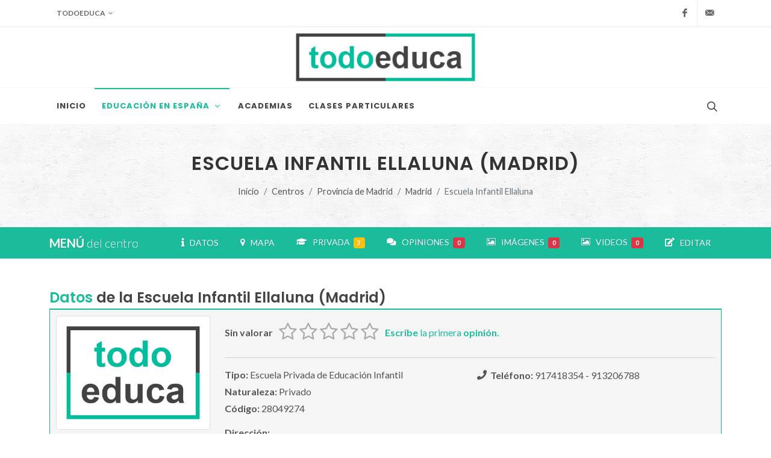

--- FILE ---
content_type: text/html; charset=UTF-8
request_url: https://todoeduca.com/centros/escuela-infantil-ellaluna-madrid/
body_size: 10229
content:
<!--

 ·▄▄▄▄         ▐ ▄
██▪ ██ ▪     •█▌▐█
▐█· ▐█▌ ▄█▀▄ ▐█▐▐▌
██. ██ ▐█▌.▐▌██▐█▌
▀▀▀▀▀•  ▀█▄▀▪▀▀ █▪

-->
<!DOCTYPE html>
<html dir="ltr" lang="es-ES">
<head>
			
		<!-- Google tag (gtag.js) -->
		<script async src="https://www.googletagmanager.com/gtag/js?id=G-QZHX3KME85"></script>
		<script>
			window.dataLayer = window.dataLayer || [];
			function gtag(){dataLayer.push(arguments);}
			gtag('js', new Date());

			gtag('config', 'G-QZHX3KME85');
		</script>
		
				<script async src="https://pagead2.googlesyndication.com/pagead/js/adsbygoogle.js?client=ca-pub-0552623059866121" crossorigin="anonymous"></script>
		<meta charset="utf-8" />
	<meta http-equiv="content-type" content="text/html; charset=utf-8" />
	<meta name="author" content="Don" />

	<link href="https://fonts.googleapis.com/css?family=Lato:300,400,400i,700|Poppins:300,400,500,600,700|PT+Serif:400,400i&display=swap" rel="stylesheet" type="text/css" />
		<link href="https://todoeduca.com/recursos/all/all.css?te-v=04542a41e" rel="stylesheet" type="text/css" />
		
	<meta name="viewport" content="width=device-width, initial-scale=1" />
	<title>Escuela Infantil Ellaluna (Madrid) | Todoeduca</title>
	<meta name="description" content="Escuela Privada de Educación Infantil Ellaluna (Madrid). Contacto, oferta educativa, ubicación, opiniones, fotos y toda la información que necesitas." />

		<link rel="apple-touch-icon" sizes="180x180" href="/apple-touch-icon.png">
	<link rel="icon" type="image/png" sizes="32x32" href="/favicon-32x32.png">
	<link rel="icon" type="image/png" sizes="16x16" href="/favicon-16x16.png">
	<link rel="manifest" href="/site.webmanifest">
	<link rel="mask-icon" href="/safari-pinned-tab.svg" color="#5bbad5">
	<meta name="msapplication-TileColor" content="#da532c">
	<meta name="theme-color" content="#ffffff">

	<link rel="canonical" href="https://todoeduca.com/centros/escuela-infantil-ellaluna-madrid/" />
	<meta name="robots" content="INDEX,FOLLOW" />
	<script type="application/ld+json">
	{"@context":"https:\/\/schema.org","@type":"School","address":{"@type":"PostalAddress","addressLocality":"Madrid","addressRegion":"Madrid","addressCountry":"es","streetAddress":"Calle de Pandora, 23","postalCode":"28037"},"url":"https:\/\/todoeduca.com\/centros\/escuela-infantil-ellaluna-madrid\/","name":"Escuela Infantil Ellaluna (Madrid)","alternateName":"Escuela Privada de Educaci\u00f3n Infantil Ellaluna (Madrid)","description":"Escuela Privada de Educaci\u00f3n Infantil Ellaluna (Madrid). Contacto, oferta educativa, ubicaci\u00f3n, opiniones, fotos y toda la informaci\u00f3n que necesitas.","geo":{"@type":"GeoCoordinates","latitude":"40.4399010746","longitude":"-3.61568721978"},"telephone":["917418354 - 913206788"],"logo":"https:\/\/todoeduca.com\/recursos\/imgs\/logo_v.png","image":"https:\/\/todoeduca.com\/recursos\/imgs\/logo_v.png"}
</script>

	<script>
		// Frame-busting to prevent site from being loaded within a frame without permission (click-jacking)
		if (window.top !== window.self) {
			window.top.location.replace(window.self.location.href);
		}
	</script>
</head>
<body class="stretched page-transition side-panel-left side-push-panel" data-loader="1">
		<div id="wrapper" class="clearfix">
					<div id="top-bar">
	<div class="container clearfix">
		<div class="row justify-content-between">
			<div class="col-12 col-md-auto mx-0">
				<div class="top-links" data-class-xs="border-bottom-0" data-class-sm="border-bottom-0">
					<ul class="top-links-container">

						<li class="top-links-item">
							<a role="button" class="te-img-btn d-lg-none p-0 pe-3"><img src="https://todoeduca.com/recursos/imgs/logo.png" alt="todoeduca" style="height: 44px"></a>
							<a role="button" class="d-none d-lg-block">Todoeduca</a>
							<ul class="top-links-sub-menu w-auto">
								<li class="top-links-item"><a href="https://todoeduca.com/">Inicio</a></li>
								<li class="top-links-item"><a href="https://todoeduca.com/mapa-web/">Mapa Web</a></li>
								<li class="top-links-item"><a rel="nofollow" href="https://todoeduca.com/enlaces/">Enlaces de interés</a></li>
								<li class="top-links-item"><a rel="nofollow" href="https://todoeduca.com/empresa/contacto/">Contacto</a></li>
							</ul>
						</li>

						
					</ul>
				</div>
			</div>
			<div class="col-12 col-md-auto d-none d-md-block">
				<ul id="top-social">
					<li><a target="_blank" href="https://www.facebook.com/todoeduca/" class="si-facebook"><span class="ts-icon"><i class="icon-facebook"></i></span><span class="ts-text">Facebook</span></a></li>
										<li><a rel="nofollow" href="https://todoeduca.com/empresa/contacto/" class="si-email3"><span class="ts-icon"><i class="icon-email3"></i></span><span class="ts-text">Contacta</span></a></li>
				</ul>
			</div>
		</div>
	</div>
</div>

							<header id="header" class="header-size-sm" data-mobile-sticky="true">

	<div class="container d-none d-lg-block">
		<div class="header-row">
			<div id="logo" class="mx-auto">
				<a href="https://todoeduca.com/" class="standard-logo" data-dark-logo="https://todoeduca.com/recursos/imgs/logo.png"><img src="https://todoeduca.com/recursos/imgs/logo.png" alt="todoeduca"></a>
				<a href="https://todoeduca.com/" class="retina-logo" data-dark-logo="https://todoeduca.com/recursos/imgs/logo-2x.png"><img src="https://todoeduca.com/recursos/imgs/logo-2x.png" alt="todoeduca"></a>
			</div>
		</div>
	</div>

	<div id="header-wrap" class="border-top border-f5">
		<div class="container">
			<div class="header-row justify-content-between flex-row-reverse flex-lg-row">

				<div class="header-misc">
											<div id="top-search" class="header-misc-icon">
							<a href="#" id="top-search-trigger"><i class="icon-line-search"></i><i class="icon-line-cross"></i></a>
						</div>
									</div>

				<div id="primary-menu-trigger">
					<svg class="svg-trigger" viewBox="0 0 100 100"><path d="m 30,33 h 40 c 3.722839,0 7.5,3.126468 7.5,8.578427 0,5.451959 -2.727029,8.421573 -7.5,8.421573 h -20"></path><path d="m 30,50 h 40"></path><path d="m 70,67 h -40 c 0,0 -7.5,-0.802118 -7.5,-8.365747 0,-7.563629 7.5,-8.634253 7.5,-8.634253 h 20"></path></svg>
				</div>

				<nav class="primary-menu style-6 with-arrows">
					<ul class="menu-container">
						<li class="menu-item">
							<a class="menu-link" href="https://todoeduca.com/"><div>Inicio</div></a>
						</li>

						<li class="menu-item current">
							<a rel="nofollow" href="#" onclick="return false;" class="menu-link"><div>Educación en España</div></a>
							<ul class="sub-menu-container">
								<li class="menu-item">
									<a class="menu-link" href="https://todoeduca.com/centros/"><div><i class="icon-school"></i>Centros por nivel</div></a>
								</li>
								<li class="menu-item">
									<a class="menu-link" href="https://todoeduca.com/centros/#provincias"><div><i class="icon-map"></i>Centros por provincia</div></a>
								</li>
								<li class="menu-item">
									<a class="menu-link" href="https://todoeduca.com/centros/estudios/"><div><i class="icon-user-graduate"></i>Por Estudios</div></a>
								</li>
								<li class="menu-item">
									<a class="menu-link" href="https://todoeduca.com/centros/especialidades/"><div><i class="icon-cogs1"></i>Por Especialidades</div></a>
								</li>
							</ul>
						</li>

						<li class="menu-item">
							<a class="menu-link" href="https://todoeduca.com/academias/"><div>academias</div></a>
						</li>

						<li class="menu-item">
							<a class="menu-link" href="https://todoeduca.com/clases-particulares/"><div>clases particulares</div></a>
						</li>

						
						
					</ul>
				</nav>

									<div id="google-search">
						<div class="container clearfix">
							<div id="buscador_google_cabecera" class="top-search-form"></div>
						</div>
					</div>
				
			</div>
		</div>
	</div>

	<div class="header-wrap-clone"></div>

</header>

							<section id="page-title" class="page-title-center page-title-pattern py-5">
	<div class="container clearfix">
		<h1>Escuela Infantil Ellaluna (Madrid)</h1>
						<ol class="breadcrumb">
																			<li class="breadcrumb-item"><a href="https://todoeduca.com/">Inicio</a></li>
																				<li class="breadcrumb-item"><a href="https://todoeduca.com/centros/">Centros</a></li>
																				<li class="breadcrumb-item"><a href="https://todoeduca.com/centros/provincia-madrid/">Provincia de Madrid</a></li>
																				<li class="breadcrumb-item"><a href="https://todoeduca.com/centros/madrid-capital/p-1/">Madrid</a></li>
																				<li class="breadcrumb-item active" aria-current="page">Escuela Infantil Ellaluna</li>
									</ol>
			</div>
</section>

							
<div id="page-menu" data-mobile-sticky="true">
	<div id="page-menu-wrap">
		<div class="container clearfix">
			<div class="page-menu-row">

				<div class="page-menu-title d-lg-none d-xl-block">
					<span>MENÚ</span>
											del centro
														</div>


				<a data-highlight="#F4D03F" data-offset="115" href="#oferta" data-scrollto="#oferta" class="d-none" rel="nofollow"></a>


				<nav class="page-menu-nav">
					<ul class="page-menu-container">

						<li class="page-menu-item">
							<a data-highlight="#F4D03F" data-offset="115" href="#centro-datos" data-scrollto="#centro-datos" class="page-menu-item-close" rel="nofollow">
								<div>
									<i class="icon-info"></i>
									&nbsp;&nbsp;DATOS
								</div>
							</a>
						</li>

													<li class="page-menu-item">
								<a data-offset="105" href="#contenedor_mapa_principal" data-scrollto="#contenedor_mapa_principal" class="boton-ver-mapa page-menu-item-close" rel="nofollow">
									<div>
										<i class="icon-map-marker2"></i>
										&nbsp;&nbsp;MAPA
									</div>
								</a>
							</li>
						
													<li class="page-menu-item">
								<a data-highlight="#F4D03F" data-offset="115" href="#oferta-privada" data-scrollto="#oferta-privada" class="page-menu-item-close" rel="nofollow">
									<div>
										<i class="icon-graduation-cap"></i>
										&nbsp;&nbsp;PRIVADA&nbsp;
										<span class="mb-1 badge bg-warning">2</span>
									</div>
								</a>
							</li>
						
						
						
						
																																										<li class="page-menu-item">
								<a data-highlight="#F4D03F" data-offset="115" href="#opiniones" data-scrollto="#opiniones" class="page-menu-item-close" rel="nofollow">
									<div>
										<i class="icon-comments"></i>
										&nbsp;&nbsp;OPINIONES&nbsp;
										<span class="mb-1 badge bg-danger">0</span>
									</div>
								</a>
							</li>
						
																																																<li class="page-menu-item">
								<a data-highlight="#F4D03F" data-offset="115" href="#imagenes" data-scrollto="#imagenes" class="page-menu-item-close" rel="nofollow">
									<div>
										<i class="icon-picture"></i>
										&nbsp;&nbsp;IMÁGENES&nbsp;
										<span class="mb-1 badge bg-danger">0</span>
									</div>
								</a>
							</li>
						
																																																<li class="page-menu-item">
								<a data-highlight="#F4D03F" data-offset="115" href="#videos" data-scrollto="#videos" class="page-menu-item-close" rel="nofollow">
									<div>
										<i class="icon-picture"></i>
										&nbsp;&nbsp;VIDEOS&nbsp;
										<span class="mb-1 badge bg-danger">0</span>
									</div>
								</a>
							</li>
						
												<li class="page-menu-item">
							<a data-highlight="#F4D03F" data-offset="115" href="#centro-editar" data-scrollto="#centro-editar" class="page-menu-item-close" rel="nofollow">
								<div>
									<i class="icon-edit"></i>
									&nbsp;&nbsp;EDITAR
								</div>
							</a>
						</li>

					</ul>
				</nav>


				<div id="page-menu-trigger"><i class="icon-reorder"></i></div>

			</div>
		</div>
	</div>
</div>

		
				<section id="content">
			<div class="content-wrap py-5">
				<div class="container clearfix">
																		
<div class="row mb-5">
	<div class="col-12" id="centro-datos">
		<div class="fancy-title title-bottom-border mb-0">
			<h3 class="mb-0 p-0">
									<span>Datos</span> de la Escuela Infantil Ellaluna (Madrid)
											</h3>
		</div>
	</div>

	<div class="col-12">
		<div class="caja-datos-ficha">
			<div class="row">
				<div class="col-12 col-md-3">
																	
												<img alt="Logo" class="w-100 img-thumbnail mb-3" data-class-md="w-100 mb-0" data-class-lg="w-100 mb-0" data-class-xl="w-100 mb-0" src="https://todoeduca.com/recursos/imgs/logo_v-2x.png">
									</div>
				<div class="col-12 col-md-9">
					<div class="row">
						<div class="col-12">
															<div class="mb-2">
																			<div class="float-start mt-3">
											<strong>Sin valorar</strong>
										</div>
										<div class="float-start ms-2 me-2">
											<input type="hidden" id="input-36632" data-show-clear="false" data-show-caption="false" class="rating" value="0" data-size="md" data-readonly="true">
										</div>
										<div class="float-start mt-3">
											<a data-highlight="" data-offset="115" href="#opiniones" data-scrollto="#opiniones" rel="nofollow">
												<strong>Escribe</strong> la primera <strong>opinión.</strong>
											</a>
										</div>
										<div class="clear"></div>
																		<hr>
								</div>
													</div>
						<div class="col-md-6 mb-3">
																																																																					<div class="mb-1">
									<strong>Tipo:</strong> Escuela Privada de Educación Infantil
								</div>
								<div class="mb-1">
									<strong>Naturaleza:</strong> Privado
								</div>
								<div class="mb-3">
									<strong>Código:</strong> 28049274
								</div>
														<div class="mb-1">
								<strong>Dirección:</strong>
								<br>
								Calle de Pandora, 23
								<br>
								Madrid (capital)
							</div>
															<div>
									<strong>C.P.:</strong> 28037
								</div>
													</div>
						<div class="col-md-6">
															<div class="mb-3">
									<i class="icon-phone"></i>&nbsp;&nbsp;<strong>Teléfono:</strong> 917418354 - 913206788
								</div>
																																									</div>
					</div>
				</div>

									<div class="col-12">
						<div id="mapa_centro_contenedor_boton" class="text-center mt-2">
							<button style="background:url('https://todoeduca.com/recursos/imgs/mapa_fondo_boton_50pc.jpg') no-repeat center"
								class="boton-ver-mapa button button-border button-border-thin button-fill fill-from-right button-blue">
								<i class="icon-map-marker2"></i>
								<span>Ver mapa</span>
							</button>
						</div>
						<div id="contenedor_mapa_principal" class="d-none">
							<div class="divider divider-rounded divider-center my-2"><i class="icon-map-marker"></i></div>

							<div id="mapa" class="mx-auto" style="width:95%;height:300px;z-index:0"></div>
						</div>
					</div>
							</div>
		</div>
	</div>

</div>


<div class="row mb-5">
	<div class="col-12">
					
		<div class="div-adsense-block p-1 w-100 border border-light" id="all2485564866">
			<!-- 130-centros-centro-1 -->
			<ins class="center adsbygoogle"
				style="display:block;"
				data-ad-client="ca-pub-0552623059866121"
				data-ad-slot="2485564866"
				data-ad-format="auto"
				data-full-width-responsive="false"></ins>
		</div>
		<script>
			if (document.readyState != "loading"){
				var cargar=true;
				if(cargar){
					try{
						(adsbygoogle = window.adsbygoogle || []).push({});
					}catch (e) {
						console.log("Falla: 130-centros-centro-1. Slot: 2485564866");
						console.log(e);
					}
				}
			} else {
				document.addEventListener("DOMContentLoaded", function(){
					var cargar=true;
					if(cargar){
						try{
							(adsbygoogle = window.adsbygoogle || []).push({});
						}catch (e) {
							console.log("Falla: 130-centros-centro-1. Slot: 2485564866");
							console.log(e);
						}
					}else{
						donJS("#all2485564866").getElement().remove();
					}
				});
			}
		</script>
					</div>
</div>

	


	


	

																																								<div class="row mb-5">
				<div class="col-12" id="oferta-privada">
					<div id="oferta">
						<div class="fancy-title title-bottom-border mb-0">
							<h3 class="mb-0 p-0">
								Oferta <span>Privada</span> de la Escuela Infantil Ellaluna
								<span>(2)</span>
							</h3>
						</div>
					</div>
				</div>
				<div class="col-12">
					<div class="caja-elemento-listado">
						<div class="row">
							
																						<div class="col-12 mb-5">
				<div class="fancy-title title-border mb-0">
					<h4 class="fw-normal">
						<span>
															Primer Ciclo de Educación Infantil
													</span>
					</h4>
				</div>
																				
									<span class="fw-light">Modalidad:</span>
																											
			<span class="fw-bold ">Presencial diurna</span>

						
									
				<div class="row">
																									</div>

			</div>
																		<div class="col-12 mb-0">
				<div class="fancy-title title-border mb-0">
					<h4 class="fw-normal">
						<span>
															Segundo Ciclo de Educación Infantil
													</span>
					</h4>
				</div>
																				
									<span class="fw-light">Modalidad:</span>
																											
			<span class="fw-bold ">Presencial diurna</span>

						
									
				<div class="row">
																									</div>

			</div>
			
						</div>
					</div>
				</div>
			</div>
			


<div class="row">

		<div class="col-12 col-lg-6 mb-5">
		<div class="row">
							<div class="col-12" id="imagenes">
					<div class="fancy-title title-bottom-border mb-0">
						<h3 class="mb-0 p-0">
							<span>Imágenes</span>
															de la Escuela Infantil
																											</h3>
					</div>
				</div>
				<div class="col-12">
					<div class="caja-elemento-listado">
						<div class="row">
															<div class="col-lg-6">
									<p class="m-0">
										<a rel="nofollow" href="#" data-bs-toggle="modal" data-bs-target="#modal-subir-imagenes">Añade imágenes</a>
										al centro para que todos vean como es.
									</p>
								</div>
								<div class="col-lg-6 center">
									<a rel="nofollow" href="#" data-bs-toggle="modal" data-bs-target="#modal-subir-imagenes" class="button button-mini">
										<i class="icon-picture"></i>
										Añadir imágenes
									</a>
								</div>
														
						</div>
					</div>
				</div>
					</div>
	</div>

		<div class="col-12 col-lg-6 mb-5">
		<div class="row">
							<div class="col-12" id="videos">
					<div class="fancy-title title-bottom-border mb-0">
						<h3 class="mb-0 p-0">
							<span>Videos</span>
															de la Escuela Infantil
																											</h3>
					</div>
				</div>
				<div class="col-12">
					<div class="caja-elemento-listado">
													<div class="row">
								<div class="col-lg-6">
									<p class="m-0">
										Si sabes dónde hay colgado algún video del centro,
										<a rel="nofollow" href="#" data-bs-toggle="modal" data-bs-target="#modal-nuevo-video">enlázalo para que todos puedan verlo.</a>
									</p>
								</div>
								<div class="col-lg-6 center">
									<a rel="nofollow" href="#" class="button button-mini" data-bs-toggle="modal" data-bs-target="#modal-nuevo-video">
										<i class="icon-video"></i>
										Enlazar video
									</a>
								</div>
							</div>
												<div class="row" id="row-ultimo-embebido">
														
						</div>
					</div>
				</div>
					</div>
	</div>

</div>


	<div class="modal fade" id="modal-nuevo-video" tabindex="-1" role="dialog" aria-labelledby="Nuevo video" aria-hidden="true">
		<div class="modal-dialog modal-lg">
			<div class="modal-body">
				<div class="modal-content">
					<div class="modal-header">
						<h4 class="modal-title" id="myModalLabel">
							<span>Nuevo Video</span>
															de la Escuela Infantil Ellaluna
																				</h4>
						<button type="button" class="btn-close" data-bs-dismiss="modal" aria-hidden="true"></button>
					</div>
					<div class="modal-body">

						<form class="mb-0" id="form-embebido">

							<div class="row mt-2">

								<div class="col-12 d-none div-form-ok">
									<div class="style-msg successmsg mb-4">
										<div class="sb-msg">
											<i class="icon-thumbs-up"></i>
											<strong>¡Video Enlazado!</strong> Lo validaremos y publicaremos lo antes posible.
											<br>
											Gracias por participar.
										</div>
									</div>
								</div>

								<div class="col-12 d-none div-form-ko">
									<div class="style-msg mb-4 alertmsg">
										<div class="sb-msg">
											<i class="icon-warning-sign"></i>
											<strong>¡Alerta!</strong> Hay algo mal o incompleto en los datos.
										</div>
									</div>
								</div>

								<div class="col-12 d-none div-form-error">
									<div class="style-msg errormsg mb-4">
										<div class="sb-msg">
											<i class="icon-remove"></i>
											<strong>¡Error!</strong> Ha ocurrido un error inesperado. Intentalo de nuevo más tarde.
										</div>
									</div>
								</div>

								<div class="col-12 form-group text-left">
									<label for="video-titulo">Título</label>
									<input data-ocs='["7904","7914"]' type="text" id="video-titulo" name="video-titulo" value="" class="sm-form-control campo-formulario" />
								</div>

								<div class="w-100"></div>

								<div class="col-12 form-group text-left">
									<label for="video-enlace">Enlace *</label>
									<input data-ocs='["7906","7908","7907","7911"]' type="text" id="video-enlace" name="video-enlace" value="" class="sm-form-control campo-formulario" />
								</div>

								<div class="col-12 form-group mt-3 center">
									<p class="mb-2 center">
										Al hacer clic en <strong>"enlazar video"</strong>, muestras tu conformidad con nuestro
										<a target="_blank" href="https://todoeduca.com/empresa/aviso-legal/">aviso legal</a>
										y <a target="_blank" href="https://todoeduca.com/empresa/politica-privacidad/">política de privacidad</a>.
									</p>
									<button class="button button-3d" type="button" id="boton-enlazar-video">Enlazar video</button>
									<input type="hidden" id="video-idcentro" name="video-idcentro" value="36632">
								</div>
							</div>

						</form>

					</div>
					<div class="modal-footer">
						<button type="button" class="btn btn-secondary" data-bs-dismiss="modal">Cerrar</button>
					</div>
				</div>
			</div>
		</div>
	</div>


	<div class="modal fade" id="modal-subir-imagenes" tabindex="-1" role="dialog" aria-labelledby="Subir imágenes" aria-hidden="true">
		<div class="modal-dialog modal-lg">
			<div class="modal-body">
				<div class="modal-content">
					<div class="modal-header">
						<h4 class="modal-title" id="myModalLabel">
							<span>Nuevas Imágenes</span>
															de la Escuela Infantil Ellaluna
																				</h4>
						<button type="button" class="btn-close" data-bs-dismiss="modal" aria-hidden="true"></button>
					</div>
					<div class="modal-body">

						<div class="center">
							<h3 class="mt-3">Sección en construcción</h3>
							<p>
								Estará disponible próximamente.
							</p>
							<img src="https://todoeduca.com/recursos/imgs/construccion.gif" alt="En construcción">
						</div>

					</div>
					<div class="modal-footer">
						<button type="button" class="btn btn-secondary" data-bs-dismiss="modal">Cerrar</button>
					</div>
				</div>
			</div>
		</div>
	</div>

	<div class="row mb-5">
		<div class="col-12">
							
		<div class="div-adsense-block p-1 w-100 border border-light" id="all7546319851">
			<!-- 130-centros-centro-2 -->
			<ins class="center adsbygoogle"
				style="display:block;"
				data-ad-client="ca-pub-0552623059866121"
				data-ad-slot="7546319851"
				data-ad-format="auto"
				data-full-width-responsive="false"></ins>
		</div>
		<script>
			if (document.readyState != "loading"){
				var cargar=true;
				if(cargar){
					try{
						(adsbygoogle = window.adsbygoogle || []).push({});
					}catch (e) {
						console.log("Falla: 130-centros-centro-2. Slot: 7546319851");
						console.log(e);
					}
				}
			} else {
				document.addEventListener("DOMContentLoaded", function(){
					var cargar=true;
					if(cargar){
						try{
							(adsbygoogle = window.adsbygoogle || []).push({});
						}catch (e) {
							console.log("Falla: 130-centros-centro-2. Slot: 7546319851");
							console.log(e);
						}
					}else{
						donJS("#all7546319851").getElement().remove();
					}
				});
			}
		</script>
								</div>
	</div>

	<div class="row mb-5" id="seccion-opiniones">
		<div class="col-12" id="opiniones">
			<div class="fancy-title title-bottom-border mb-0">
				<h3 class="mb-0 p-0">
					<span>Opiniones</span>
											de la Escuela Infantil Ellaluna
																			</h3>
			</div>
		</div>

		<div class="col-12">
			<div class="caja-elemento-listado">
				<div class="row">
					<div class="postcontent col-12">
												<form class="mb-0" id="form-opinion">

							<div class="row mt-2">

								<div class="col-12 d-none div-form-ok">
									<div class="style-msg successmsg mb-4">
										<div class="sb-msg">
											<i class="icon-thumbs-up"></i>
											<strong>¡Opinión enviada!</strong> La validaremos y publicaremos lo antes posible.
											<br>
											Gracias por participar.
										</div>
									</div>
								</div>

								<div class="col-12 d-none div-form-ko">
									<div class="style-msg mb-4 alertmsg">
										<div class="sb-msg">
											<i class="icon-warning-sign"></i>
											<strong>¡Alerta!</strong> Hay algo mal o incompleto en los datos.
										</div>
									</div>
								</div>

								<div class="col-12 d-none div-form-error">
									<div class="style-msg errormsg mb-4">
										<div class="sb-msg">
											<i class="icon-remove"></i>
											<strong>¡Error!</strong> Ha ocurrido un error inesperado. Intentalo de nuevo más tarde.
										</div>
									</div>
								</div>

								<div class="col-12 form-group">
									<label for="opinion-cuerpo">Opina *</label>
									<textarea data-ocs='["6019","6020","6022"]' placeholder="Deja tu opinión" class="sm-form-control campo-formulario text-justify" id="opinion-cuerpo" name="opinion-cuerpo" rows="2"></textarea>
								</div>

								<div class="w-100 d-none oculto"></div>

								<div class="col-md-6 form-group d-none oculto">
																			<label>Valoración de la Escuela Infantil *</label>
																											<input
										type="hidden"
										data-ocs='["6007"]'
										id="opinion-rating"
										name="opinion-rating"
										data-show-clear="false"
										data-show-caption="false"
										class="rating campo-formulario"
										value=""
										data-size="md"
										max="5"
										data-step="1"
									>
								</div>

								<div class="col-md-6 form-group d-none oculto">
									<label for="opinion-firma">Firma</label>
									<input data-ocs='["6021"]' type="text" id="opinion-firma" name="opinion-firma" value="" class="sm-form-control campo-formulario" />
								</div>

								<div class="col-12 form-group mt-3 center d-none oculto">
									<p class="mb-2 center">
										Al hacer clic en <strong>"enviar opinión"</strong>, muestras tu conformidad con nuestro
										<a target="_blank" href="https://todoeduca.com/empresa/aviso-legal/">aviso legal</a>
										y <a target="_blank" href="https://todoeduca.com/empresa/politica-privacidad/">política de privacidad</a>.
									</p>
									<button class="button button-3d" type="button" id="boton-opinar">Enviar Opinión</button>
									<input type="hidden" id="opinion-idcentro" name="opinion-idcentro" value="36632">
								</div>
							</div>

						</form>

					</div>
				</div>
							</div>
		</div>
	</div>

<div class="row">

				<div class="col-12 col-lg-6 mb-5">
			<div class="row">
				<div class="col-12" id="centro-editar">
					<div class="fancy-title title-bottom-border mb-0">
						<h3 class="mb-0 p-0">
							<span>Editar</span> datos de la Escuela Infantil Ellaluna
						</h3>
					</div>
				</div>
				<div class="col-12">
					<div class="caja-elemento-listado">
						<div class="row">
							<div class="col-12">
								<p class="text-justify mb-0">
									Si has detectado algún <strong>error</strong> en la información o si quieres <strong>aportar</strong> algo sobre el centro,
									ponte en contacto con <strong>todoeduca</strong> a través del siguiente formulario.
									<br>
									Todo nos será de gran ayuda. <strong>Gracias.</strong>
								</p>
								<form class="mb-0" id="form-editar">

									<div class="row mt-2">

										<div class="col-12 d-none div-form-ok">
											<div class="style-msg successmsg mb-4">
												<div class="sb-msg">
													<i class="icon-thumbs-up"></i>
													<strong>¡Datos enviados!</strong>
													<br>
													Gracias por ayudar a mantener la información actualizada.
												</div>
											</div>
										</div>

										<div class="col-12 d-none div-form-ko">
											<div class="style-msg mb-4 alertmsg">
												<div class="sb-msg">
													<i class="icon-warning-sign"></i>
													<strong>¡Alerta!</strong> Hay algo mal o incompleto en los datos.
												</div>
											</div>
										</div>

										<div class="col-12 d-none div-form-error">
											<div class="style-msg errormsg mb-4">
												<div class="sb-msg">
													<i class="icon-remove"></i>
													<strong>¡Error!</strong> Ha ocurrido un error inesperado. Intentalo de nuevo más tarde.
												</div>
											</div>
										</div>

										<div class="col-12 form-group text-left">
											<label for="editar-email">E-mail</label>
											<input data-ocs='["email"]' type="email" id="editar-email" name="editar-email" value="" class="sm-form-control campo-formulario" />
										</div>

										<div class="w-100"></div>

										<div class="col-12 form-group text-left">
											<label for="editar-datos">Cambios</label>
											<textarea data-ocs='["datos"]' id="editar-datos" name="editar-datos" rows="5" placeholder="Errores en los datos, redes sociales, nuevas descripciones, algo de su historia, transporte hasta el centro, etc..." class="sm-form-control campo-formulario text-justify"></textarea>
										</div>

										<div class="w-100"></div>

										<div class="col-12 form-group text-left">
											<label>Nueva Posición</label>
											<div id="mapa-editar" class="mx-auto" style="width:95%;height:300px;z-index:0"></div>
											<div class="d-none center mt-2" id="editar-eliminar-nueva-posicion">
												<a id="boton-eliminar-nueva-posicion" href="#">Eliminar nueva posición</a>
											</div>
										</div>

										<div class="col-12 form-group mt-2 center">
											<p class="mb-2 center">
												Al hacer clic en <strong>"eviar datos"</strong>, muestras tu conformidad con nuestro
												<a target="_blank" href="https://todoeduca.com/empresa/aviso-legal/">aviso legal</a>
												y <a target="_blank" href="https://todoeduca.com/empresa/politica-privacidad/">política de privacidad</a>.
											</p>
											<button class="button button-3d" type="button" id="boton-editar-centro">Enviar datos</button>
											<input type="hidden" id="editar-idcentro" name="editar-idcentro" value="36632">
											<input type="hidden" id="editar-latitud" name="editar-latitud" value="" class="campo-formulario">
											<input type="hidden" id="editar-longitud" name="editar-longitud" value="" class="campo-formulario">
										</div>
									</div>

								</form>
							</div>
						</div>
					</div>
				</div>
			</div>
		</div>
	
		
		<div class="col-12 col-lg-6 mb-5">
		
		<div class="div-adsense-block p-1 w-100 border border-light" id="all2896628401">
			<!-- 130-centros-centro-3 -->
			<ins class="center adsbygoogle"
				style="display:block;"
				data-ad-client="ca-pub-0552623059866121"
				data-ad-slot="2896628401"
				data-ad-format="auto"
				data-full-width-responsive="false"></ins>
		</div>
		<script>
			if (document.readyState != "loading"){
				var cargar=true;
				if(cargar){
					try{
						(adsbygoogle = window.adsbygoogle || []).push({});
					}catch (e) {
						console.log("Falla: 130-centros-centro-3. Slot: 2896628401");
						console.log(e);
					}
				}
			} else {
				document.addEventListener("DOMContentLoaded", function(){
					var cargar=true;
					if(cargar){
						try{
							(adsbygoogle = window.adsbygoogle || []).push({});
						}catch (e) {
							console.log("Falla: 130-centros-centro-3. Slot: 2896628401");
							console.log(e);
						}
					}else{
						donJS("#all2896628401").getElement().remove();
					}
				});
			}
		</script>
	</div>
</div>

																												<div class="modal fade" id="modal-busqueda-google" tabindex="-1" role="dialog" aria-labelledby="Búsqueda Google" aria-hidden="true">
							<div class="modal-dialog modal-lg">
								<div class="modal-body">
									<div class="modal-content">
										<div class="modal-header">
											<h4 class="modal-title" id="myModalLabel">
												<span>Búsqueda en Google</span>
											</h4>
											<button type="button" class="btn-close" data-bs-dismiss="modal" aria-hidden="true"></button>
										</div>
										<div class="modal-body">
											<div class="gcse-searchresults"></div>
										</div>
										<div class="modal-footer">
											<button type="button" class="btn btn-secondary" data-bs-dismiss="modal">Cerrar</button>
										</div>
									</div>
								</div>
							</div>
						</div>
									</div>
			</div>
		</section>
							<footer id="footer" class="dark">
	<div class="container">
		<div class="footer-widgets-wrap">

			<div class="row col-mb-50">
				<div class="col-lg-6">

					<div class="widget clearfix">
						<a href="https://todoeduca.com/">
							<img src="https://todoeduca.com/recursos/imgs/logo.png" alt="todoeduca" class="footer-logo" height="50px">
						</a>

						<p>Toda la <strong>formación</strong> y la <strong>ayuda</strong> que puedas necesitar.</p>

						<div class="py-2" style="background: url('https://todoeduca.com/recursos/canvas/6.5.3/images/world-map.png') no-repeat center center;">
							<div class="row col-mb-30">
								<div class="col-12">
									<address class="mb-0">
										<abbr title="Cuartel General" style="display: inline-block;margin-bottom: 7px;">
											<strong>Cuartel General:</strong>
										</abbr>
										<br>
										Albacete (AB)<br>
										(En la Mancha Manchega)<br>
									</address>
								</div>
															</div>
						</div>

						<div class="row clearfix mt-4">
							<div class="col-6">
								<a target="_blank" href="https://www.facebook.com/todoeduca/" class="social-icon si-dark si-colored si-facebook nobottommargin" style="margin-right: 10px;">
									<i class="icon-facebook"></i>
									<i class="icon-facebook"></i>
								</a>
								<a target="_blank" href="https://www.facebook.com/todoeduca/">
									<small style="display: block; margin-top: 3px;">Danos un <strong>Like</strong><br>en Facebook</small>
								</a>
							</div>
														<div class="col-6">
								<img src="https://comodosslstore.com/images/siteseal-positive-ssl.svg" alt="ssl"/>
							</div>
						</div>

					</div>

				</div>

				<div class="col-sm-6 col-lg-3">
					<div class="widget clearfix">
						<h4>Estadísticas</h4>

						<div class="counter counter-small">
							<a href="https://todoeduca.com/centros/" style="color: #35BBAA;">
								<span data-from="0" data-to="34168" data-refresh-interval="200" data-speed="2000">34168</span>
							</a>
						</div>
						<h5><a href="https://todoeduca.com/centros/" style="color: #35BBAA;">Centros Educativos</a></h5>


						<div class="counter counter-small">
							<a href="https://todoeduca.com/academias/" style="color: #2CAACA;;">
								<span data-from="0" data-to="4131" data-refresh-interval="200" data-speed="2000">4131</span>
							</a>
						</div>
						<h5>
							<a href="https://todoeduca.com/academias/" style="color: #2CAACA;;">
								Academias
							</a>
						</h5>


						<div class="counter counter-small">
							<a href="https://todoeduca.com/clases-particulares/" style="color:gray;"> 								<span data-from="0" data-to="8871" data-refresh-interval="200" data-speed="2000">8871</span>
							</a>
						</div>
						<h5>
							<a href="https://todoeduca.com/clases-particulares/" style="color:gray;"> 								clases particulares
								<br>
								<span style="font-size: 0.7em;color: yellow;">(Sección en construcción)</span>
							</a>
						</h5>


						

											</div>
				</div>

				<div class="col-sm-6 col-lg-3">
					<div class="widget widget_links clearfix">
						<h4>todoeduca</h4>
						<ul>
							<li><a rel="nofollow" href="https://todoeduca.com/empresa/quienes-somos/">Quiénes somos</a></li>
							<li><a rel="nofollow" href="https://todoeduca.com/empresa/contacto/">Contacto</a></li>
							<li><a rel="nofollow" href="https://todoeduca.com/empresa/aviso-legal/">Aviso legal</a></li>
							<li><a rel="nofollow" href="https://todoeduca.com/empresa/politica-privacidad/">Política de privacidad</a></li>
							<li><a rel="nofollow" href="https://todoeduca.com/empresa/politica-cookies/">Política de cookies</a></li>
						</ul>
						<hr>
						<ul>
							<li><a href="https://todoeduca.com/enlaces/">Enlaces de interés</a></li>
							<li><a href="https://todoeduca.com/mapa-web/">Mapa Web</a></li>
						</ul>
											</div>
				</div>
			</div>

		</div>
	</div>

	<div id="copyrights">
		<div class="container">

			<div class="w-100 text-center">
				&copy; 2008-2026 Todoeduca - Todos los derechos reservados.
				<br>
				<span style="font-size: 0.6em;">V 04542a41e (2024-10-09)
</span>
			</div>

		</div>
	</div>
</footer>

			</div>
	<div id="gotoTop" data-mobile="true" class="icon-angle-up"></div>
		<div id="visSM" class="d-block d-md-none"></div>
	<div id="visMD" class="d-none d-md-block d-lg-none"></div>
	<div id="visLG" class="d-none d-lg-block d-xl-none"></div>
	<div id="visXL" class="d-none d-xl-block"></div>
	<script src="https://todoeduca.com/recursos/all/all.js?te-v=04542a41e"></script>
		
	<script>
	donJS().ready(function(){
		var mapa_cargado=false

		function mostrar_mapa(){
							nombre_centro='Escuela Infantil Ellaluna';
									id_contenedor_boton='mapa_centro_contenedor_boton';
			id_contenedor_mapa='contenedor_mapa_principal';

			latitud='40.4399010746';
			longitud='-3.61568721978';
			zoom='15';

			donJS('#'+id_contenedor_boton).addClass('d-none');
			donJS('#'+id_contenedor_mapa).removeClass('d-none');

			mymap = L.map('mapa',{scrollWheelZoom: false}).setView([latitud,longitud],zoom);
			L.tileLayer('https://{s}.tile.openstreetmap.org/{z}/{x}/{y}.png', {
			    attribution: '&copy; <a href="https://www.openstreetmap.org/copyright">OpenStreetMap</a>',
			    maxZoom: 19,
			}).addTo(mymap);

			marker = L.marker([latitud,longitud],{ title: nombre_centro }).addTo(mymap);

			mapa_cargado=true;
		}

		donJS('.boton-ver-mapa').onClick(function(event) {
			if(!mapa_cargado){
				mostrar_mapa();
			}
		});
	});
</script>
<script>

	donJS().ready(function(){

		donJS('.page-menu-item-close').onClick(function() {
			donJS('#page-menu-trigger').getElement().click();
		});

	});

</script>
	
	<script>
		donJS().ready(function(){

			donJS('#top-search-trigger').onClick(function() {
				var buscador=donJS('#buscador_google_cabecera');

				if(buscador.getHTML()==''){
					//https://cse.google.com/cse/all
					//https://wordpress.org/support/topic/gsc-tab0/
					var script = document.createElement( "script" );
					script.type = "text/javascript";
					script.setAttribute('async','');
					script.src = 'https://cse.google.com/cse.js?cx=003068266780663666017:-t3hz6krqae';
					buscador.appendChild(script);

					var div = document.createElement( "div" );
					div.className = "gcse-searchbox";
					buscador.appendChild(div);

					setTimeout(function(){
						donJS('#buscador_google_cabecera input').focus();

						//Función para mostrar el modal al darle intro a buscar
						document.querySelector(".gsc-input").addEventListener('keyup',function(event) {
							if (event.keyCode === 13) {
								if(donJS('#buscador_google_cabecera input').getElement().value!==''){
									//mientras boostrap dependa de jquery ha de ser asi
									$('#modal-busqueda-google').modal('show');
								}
							}
						});

						//Función para mostrar el modal al darle al boton de buscar
						document.querySelector(".gsc-search-button").addEventListener('click',function(event) {
							if(donJS('#buscador_google_cabecera input').getElement().value!==''){
								//mientras boostrap dependa de jquery ha de ser asi
								$('#modal-busqueda-google').modal('show');
							}
						});

					}, 500);
				}
			});

		});
	</script>
	
<script>

	donJS().ready(function(){

		
		
					
			
			var centro_posicionado=false;
							var latitud=40.4399010746;
				var longitud=-3.61568721978;
				var zoom=15;
				centro_posicionado=true;
			
			var mymap2 = L.map('mapa-editar',{scrollWheelZoom: false}).setView([latitud,longitud],zoom);
			L.tileLayer('https://{s}.tile.openstreetmap.org/{z}/{x}/{y}.png', {
			    attribution: '&copy; <a href="https://www.openstreetmap.org/copyright">OpenStreetMap</a>',
			    maxZoom: 19,
			}).addTo(mymap2);

			if(centro_posicionado){
									var nombre_centro='Escuela Infantil Ellaluna';
												L.marker([latitud,longitud],{ title: nombre_centro }).addTo(mymap2);
			}

			var marker=null;
			mymap2.on("click", function(e){
				if(marker){
					marker.setLatLng([e.latlng.lat, e.latlng.lng]);
				}else {
					var greenIcon = new L.Icon({
						iconUrl: 'https://todoeduca.com/recursos/imgs/leaflet/marker-icon-green.png',
						shadowUrl: 'https://todoeduca.com/recursos/imgs/leaflet/marker-shadow.png',
						iconSize: [25, 41],
						iconAnchor: [12, 41],
						popupAnchor: [1, -34],
						shadowSize: [41, 41]
					});
											nombre_centro='Nueva posición de la Escuela Infantil Ellaluna';
															marker = new L.Marker([e.latlng.lat, e.latlng.lng],{ title: nombre_centro,icon: greenIcon }).addTo(mymap2);
				}
				donJS('#form-editar #editar-latitud').getElement().value=e.latlng.lat;
				donJS('#form-editar #editar-longitud').getElement().value=e.latlng.lng;
				donJS('#editar-eliminar-nueva-posicion').removeClass('d-none');
			});

			donJS('#boton-eliminar-nueva-posicion').onClick(function(event){
				if(marker){
					marker.remove();
					marker=null;
					donJS('#form-editar #editar-latitud').getElement().value='';
					donJS('#form-editar #editar-longitud').getElement().value='';
					donJS('#editar-eliminar-nueva-posicion').addClass('d-none');
				}

				event.preventDefault();
				return false;
			});

			donJS('#boton-editar-centro').onClick(function() {
				TEfetchForm('https://todoeduca.com/ajax/centro/editar_centro_ax.php','#form-editar',295).then(function(data){
					if(data){
						if(data.RESPONSE_CODE=='form_ok'){
							if (typeof marker!== 'undefined') {
								marker.remove();
								marker=null;
								donJS('#form-editar #editar-latitud').getElement().value='';
								donJS('#form-editar #editar-longitud').getElement().value='';
								donJS('#editar-eliminar-nueva-posicion').addClass('d-none');
							}
						}
					}
				});
			});

			donJS('#form-editar').onSubmit(function(event) {
				event.preventDefault();
				//donJS('#boton-editar-centro').getElement().click();
			});
		


		
		
		


		
		
					donJS('#seccion-opiniones .read-more-trigger').onClick(function() {
				var div_padre=this.parentElement;
				if(div_padre.classList.contains('read-more-wrap-open')){
					TEscrollToElement(div_padre.parentElement,130)
				}
			});

			donJS('#opinion-cuerpo').onFocus(function() {
				this.setAttribute('rows',6);
				donJS('.oculto').removeClass('d-none');
			});

			donJS('#boton-opinar').onClick(function() {
				TEfetchForm('https://todoeduca.com/ajax/centro/nueva_opinion_ax.php','#form-opinion',175).then(function(data){
					if(data){
						if(data.RESPONSE_CODE=='form_ok'){
							//ESTO ESTA CON JQUERY MIENTRAS EL PLUGIN DEPENDA DE ESTA LIBRERÍA
							var rating_elem=$('#form-opinion #opinion-rating');
							if(rating_elem){
								rating_elem.rating('reset');
							}
						}
					}
				});
			});

			donJS('#form-opinion').onSubmit(function(event) {
				event.preventDefault();
				//donJS('#boton-opinar').getElement().click();
			});
		


		
		
					donJS('#boton-enlazar-video').onClick(function() {
				TEfetchForm('https://todoeduca.com/ajax/centro/nuevo_embebido_ax.php','#form-embebido',null).then(function(data){
					if(data){
						if(data.RESPONSE_CODE=='form_ok'){
							//traerUltimoEmbebido();
						}
					}
				});
			});
			/*
			function traerUltimoEmbebido(){
				request=TEgetFetchRequestGet('');

				fetch(request).then(function(response) {
					TEgetFetchResponseJSON(response).then(function(data) {
						if(data){
							if(data.RESPONSE_CODE=='ok'){
								donJS('#row-ultimo-embebido').setHTML(data.RESPONSE);
								SEMICOLON.initialize.resizeVideos();
							}else if(data.RESPONSE_CODE=='error'){
								TEnotificacionError('error','Error al realizar la operación.<br>Intentalo más tarde.');
							}else{
								TEnotificacionError('error','Error al realizar la operación.<br>Intentalo más tarde.');
							}
						}else{
							TEnotificacionError('error','Error al realizar la operación.<br>Intentalo más tarde.');
						}
					});
				}).catch(function(err) {
					TEnotificacionError('error','Error al realizar la operación.<br>Intentalo más tarde.');
				});
			}
			*/
		


		
		
		

	});

</script>

</body>
</html>
<!-- Tiempo real de ejecución (con objSmarty->display()): <b>0.024755954742432</b> seg. -->

--- FILE ---
content_type: text/html; charset=utf-8
request_url: https://www.google.com/recaptcha/api2/aframe
body_size: 248
content:
<!DOCTYPE HTML><html><head><meta http-equiv="content-type" content="text/html; charset=UTF-8"></head><body><script nonce="hTG7IAw0i1mzvbNb6KEGyA">/** Anti-fraud and anti-abuse applications only. See google.com/recaptcha */ try{var clients={'sodar':'https://pagead2.googlesyndication.com/pagead/sodar?'};window.addEventListener("message",function(a){try{if(a.source===window.parent){var b=JSON.parse(a.data);var c=clients[b['id']];if(c){var d=document.createElement('img');d.src=c+b['params']+'&rc='+(localStorage.getItem("rc::a")?sessionStorage.getItem("rc::b"):"");window.document.body.appendChild(d);sessionStorage.setItem("rc::e",parseInt(sessionStorage.getItem("rc::e")||0)+1);localStorage.setItem("rc::h",'1768995351112');}}}catch(b){}});window.parent.postMessage("_grecaptcha_ready", "*");}catch(b){}</script></body></html>